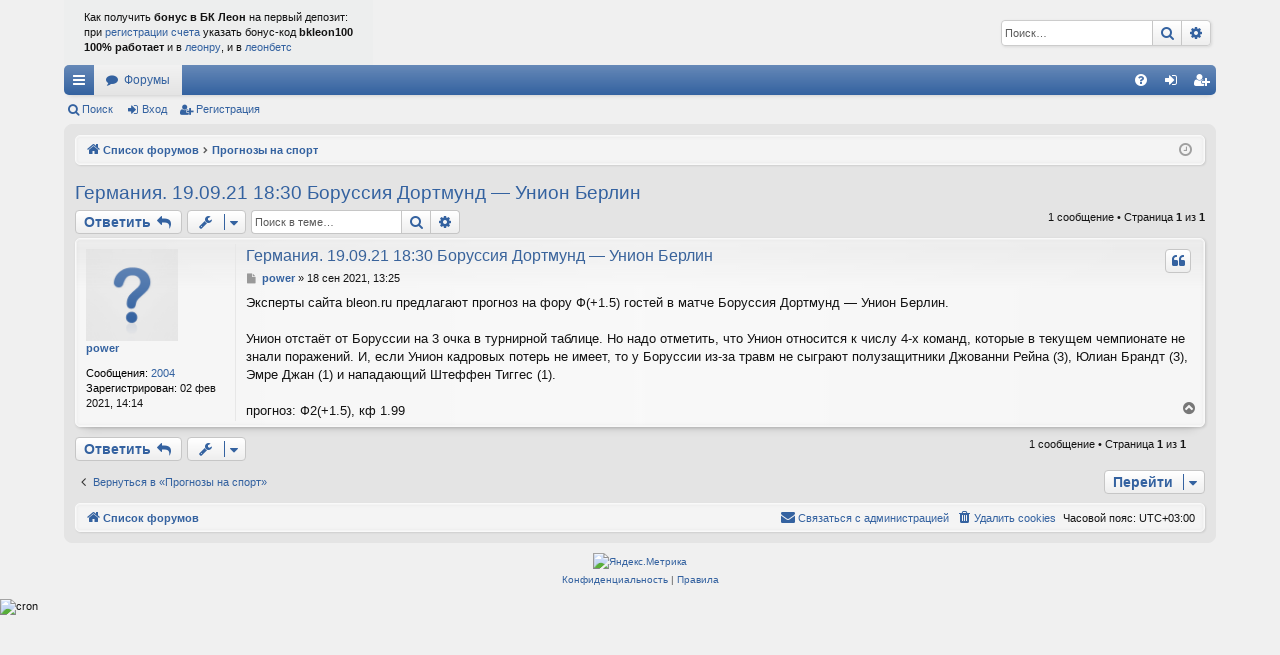

--- FILE ---
content_type: text/html; charset=UTF-8
request_url: https://www.betner.ru/viewtopic.php?t=1201
body_size: 6375
content:
<!DOCTYPE html>
<html dir="ltr" lang="ru">
<head>
<meta charset="utf-8" />
<meta http-equiv="X-UA-Compatible" content="IE=edge">
<meta name="viewport" content="width=device-width, initial-scale=1" />

<title>Германия. 19.09.21 18:30  Боруссия Дортмунд — Унион Берлин - Прогнозы и ставки на форуме</title>




	<link rel="alternate" type="application/atom+xml" title="Канал - Прогнозы и ставки на форуме" href="/app.php/feed?sid=0ceba3a2fdc97f864e25ffe126675d18">			<link rel="alternate" type="application/atom+xml" title="Канал - Новые темы" href="/app.php/feed/topics?sid=0ceba3a2fdc97f864e25ffe126675d18">		<link rel="alternate" type="application/atom+xml" title="Канал - Форум - Прогнозы на спорт" href="/app.php/feed/forum/1?sid=0ceba3a2fdc97f864e25ffe126675d18">	<link rel="alternate" type="application/atom+xml" title="Канал - Тема - Германия. 19.09.21 18:30  Боруссия Дортмунд — Унион Берлин" href="/app.php/feed/topic/1201?sid=0ceba3a2fdc97f864e25ffe126675d18">	
	<link rel="canonical" href="https://www.betner.ru/viewtopic.php?t=1201">

<!--
	phpBB style name: elegance
	Based on style:   prosilver
	Original author:  Arty ( https://www.artodia.com )
	Modified by: 	  MrGaby
-->


<link href="./assets/css/font-awesome.min.css?assets_version=175" rel="stylesheet">
<link href="./styles/elegance/theme/stylesheet.css?assets_version=175" rel="stylesheet">




<!--[if lte IE 9]>
	<link href="./styles/elegance/theme/tweaks.css?assets_version=175" rel="stylesheet">
<![endif]-->





</head>
<body id="phpbb" class="nojs notouch section-viewtopic ltr " data-online-text="В сети">


	<!-- div id="logodesc">
		<table width="100%" cellspacing="0" class="tablecontent1">
		<tr>
			<td width="100%" align="center" class="table-content02"><h1 class="gen0">Прогнозы для тех, кто хочет выиграть в букмекерской конторе</h1><span class="gen">бесплатные прогнозы с описанием, стратегии игры</span></td>
		</tr>
		</table>
	</div -->

	<a id="top" class="top-anchor" accesskey="t"></a>
	<div id="page-header" class="page-width">
		<div class="headerbar" role="banner">
					<div class="inner">

			<div id="site-description" class="site-description">

				<!-- a id="logo" class="logo" href="./?sid=0ceba3a2fdc97f864e25ffe126675d18" title="Список форумов">
					<img src="./styles/elegance/theme/images/logo.png" data-src-hd="./styles/elegance/theme/images/logo_hd.png" alt="Прогнозы и ставки на форуме"/>
				</a -->

<table cellpadding="0" cellspacing="0" border="0" class="tablecontent1">
<tbody>
<tr>

<!-- td align="left" valign="top" class="table-content01">
<a href="https://www.bleon.ru"><img src="images/leonlogo.png" border="0" alt="бк леон" width="131" height="43"></a>
</td -->

<td align="left" valign="top" class="table-content01">
Как получить <b>бонус в БК Леон</b> на первый депозит:
<br>
при <noindex><a href="https://leon.ru/?wm=62447988&bcode=bleon100">регистрации счета</a></noindex> указать бонус-код <b>bkleon100</b>
<br>
<b>100% работает</b> и в <a href="https://www.bleon.ru">леонру</a>, и в <a href="https://www.bkleon.ru">леонбетс</a>
</td></tr>
</tbody>
</table>

				<p class="sitename">Прогнозы и ставки на форуме</p>
				<p>Прогнозы, стратегии, дневники игроков</p>
				<p class="skiplink"><a href="#start_here">Пропустить</a></p>
			</div>

															<div id="search-box" class="search-box search-header" role="search">
				<form action="./search.php?sid=0ceba3a2fdc97f864e25ffe126675d18" method="get" id="search">
				<fieldset>
					<input name="keywords" id="keywords" type="search" maxlength="128" title="Ключевые слова" class="inputbox search tiny" size="20" value="" placeholder="Поиск…" />
					<button class="button button-search" type="submit" title="Поиск">
						<i class="icon fa-search fa-fw" aria-hidden="true"></i><span class="sr-only">Поиск</span>
					</button>
					<a href="./search.php?sid=0ceba3a2fdc97f864e25ffe126675d18" class="button button-search-end" title="Расширенный поиск">
						<i class="icon fa-cog fa-fw" aria-hidden="true"></i><span class="sr-only">Расширенный поиск</span>
					</a>
					<input type="hidden" name="sid" value="0ceba3a2fdc97f864e25ffe126675d18" />

				</fieldset>
				</form>
			</div>
									
			</div>
					</div>


				


<div class="navbar tabbed not-static" role="navigation">
	<div class="inner page-width">
		<div class="nav-tabs" data-current-page="viewtopic">
			<ul class="leftside">
				<li id="quick-links" class="quick-links tab responsive-menu dropdown-container">
					<a href="#" class="nav-link dropdown-trigger">Ссылки</a>
					<div class="dropdown">
						<div class="pointer"><div class="pointer-inner"></div></div>
						<ul class="dropdown-contents" role="menu">
								
			<li class="separator"></li>
													<li>
								<a href="./search.php?search_id=unanswered&amp;sid=0ceba3a2fdc97f864e25ffe126675d18" role="menuitem">
									<i class="icon fa-file-o fa-fw icon-gray" aria-hidden="true"></i><span>Темы без ответов</span>
								</a>
							</li>
							<li>
								<a href="./search.php?search_id=active_topics&amp;sid=0ceba3a2fdc97f864e25ffe126675d18" role="menuitem">
									<i class="icon fa-file-o fa-fw icon-blue" aria-hidden="true"></i><span>Активные темы</span>
								</a>
							</li>
							<li class="separator"></li>
							<li>
								<a href="./search.php?sid=0ceba3a2fdc97f864e25ffe126675d18" role="menuitem">
									<i class="icon fa-search fa-fw" aria-hidden="true"></i><span>Поиск</span>
								</a>
							</li>	
	
													</ul>
					</div>
				</li>
												<li class="tab forums selected" data-responsive-class="small-icon icon-forums">
					<a class="nav-link" href="./?sid=0ceba3a2fdc97f864e25ffe126675d18">Форумы</a>
				</li>
											</ul>
			<ul class="rightside" role="menu">
								<li class="tab faq" data-select-match="faq" data-responsive-class="small-icon icon-faq">
					<a class="nav-link" href="/app.php/help/faq?sid=0ceba3a2fdc97f864e25ffe126675d18" rel="help" title="Часто задаваемые вопросы" role="menuitem">
						<i class="icon fa-question-circle fa-fw" aria-hidden="true"></i><span>FAQ</span>
					</a>
				</li>
																									<li class="tab login"  data-skip-responsive="true" data-select-match="login"><a class="nav-link" href="./ucp.php?mode=login&amp;redirect=viewtopic.php%3Ft%3D1201&amp;sid=0ceba3a2fdc97f864e25ffe126675d18" title="Вход" accesskey="x" role="menuitem">Вход</a></li>
											<li class="tab register" data-skip-responsive="true" data-select-match="register"><a class="nav-link" href="./ucp.php?mode=register&amp;sid=0ceba3a2fdc97f864e25ffe126675d18" role="menuitem">Регистрация</a></li>
																	</ul>
		</div>
	</div>
</div>

<div class="navbar secondary">
	<ul role="menubar">
											<li class="small-icon icon-search"><a href="./search.php?sid=0ceba3a2fdc97f864e25ffe126675d18">Поиск</a></li>
														<li class="small-icon icon-login"><a href="./ucp.php?mode=login&amp;redirect=viewtopic.php%3Ft%3D1201&amp;sid=0ceba3a2fdc97f864e25ffe126675d18" title="Вход">Вход</a></li>
									<li class="small-icon icon-register"><a href="./ucp.php?mode=register&amp;sid=0ceba3a2fdc97f864e25ffe126675d18">Регистрация</a></li>
									
			</ul>
</div>

	</div>

<div id="wrap" class="page-width">

	
	<a id="start_here" class="top-anchor"></a>
	<div id="page-body" class="page-body" role="main">
		<div class="navbar">
	<ul id="nav-breadcrumbs" class="nav-breadcrumbs linklist navlinks" role="menubar">
								<li class="breadcrumbs" itemscope itemtype="http://schema.org/BreadcrumbList">
										<span class="crumb"  itemtype="http://schema.org/ListItem" itemprop="itemListElement" itemscope><a href="./?sid=0ceba3a2fdc97f864e25ffe126675d18" itemtype="https://schema.org/Thing" itemscope itemprop="item" accesskey="h" data-navbar-reference="index"><i class="icon fa-home fa-fw"></i><span itemprop="name">Список форумов</span></a><meta itemprop="position" content="1" /></span>

																			<span class="crumb"  itemtype="http://schema.org/ListItem" itemprop="itemListElement" itemscope data-forum-id="1"><a href="./viewforum.php?f=1&amp;sid=0ceba3a2fdc97f864e25ffe126675d18" itemtype="https://schema.org/Thing" itemscope itemprop="item"><span itemprop="name">Прогнозы на спорт</span></a><meta itemprop="position" content="2" /></span>
												</li>
		
					<li class="rightside responsive-search">
				<a href="./search.php?sid=0ceba3a2fdc97f864e25ffe126675d18" title="Параметры расширенного поиска" role="menuitem">
					<i class="icon fa-search fa-fw" aria-hidden="true"></i><span class="sr-only">Поиск</span>
				</a>
			</li>
				<li class="rightside dropdown-container icon-only">
			<a href="#" class="dropdown-trigger time" title="Текущее время: 24 янв 2026, 07:31"><i class="fa fa-clock-o"></i></a>
			<div class="dropdown">
				<div class="pointer"><div class="pointer-inner"></div></div>
				<ul class="dropdown-contents">
					<li>Текущее время: 24 янв 2026, 07:31</li>
					<li>Часовой пояс: <span title="Европа/Москва">UTC+03:00</span></li>
				</ul>
			</div>
		</li>
	</ul>
</div>

		
		
<h2 class="topic-title"><a href="./viewtopic.php?f=1&amp;t=1201&amp;sid=0ceba3a2fdc97f864e25ffe126675d18">Германия. 19.09.21 18:30  Боруссия Дортмунд — Унион Берлин</a></h2>
<!-- NOTE: remove the style="display: none" when you want to have the forum description on the topic body -->
<div style="display: none !important;">точные прогнозы с описанием, высокие коэффициенты<br /></div>


<div class="action-bar bar-top">
	
			<a href="./posting.php?mode=reply&amp;f=1&amp;t=1201&amp;sid=0ceba3a2fdc97f864e25ffe126675d18" class="button" title="Ответить">
							<span>Ответить</span> <i class="icon fa-reply fa-fw" aria-hidden="true"></i>
					</a>
	
			<div class="dropdown-container dropdown-button-control topic-tools">
		<span title="Управление темой" class="button button-secondary dropdown-trigger dropdown-select">
			<i class="icon fa-wrench fa-fw" aria-hidden="true"></i>
			<span class="caret"><i class="icon fa-sort-down fa-fw" aria-hidden="true"></i></span>
		</span>
		<div class="dropdown">
			<div class="pointer"><div class="pointer-inner"></div></div>
			<ul class="dropdown-contents">
																												<li>
					<a href="./viewtopic.php?f=1&amp;t=1201&amp;sid=0ceba3a2fdc97f864e25ffe126675d18&amp;view=print" title="Версия для печати" accesskey="p">
						<i class="icon fa-print fa-fw" aria-hidden="true"></i><span>Версия для печати</span>
					</a>
				</li>
											</ul>
		</div>
	</div>
	
			<div class="search-box" role="search">
			<form method="get" id="topic-search" action="./search.php?sid=0ceba3a2fdc97f864e25ffe126675d18">
			<fieldset>
				<input class="inputbox search tiny"  type="search" name="keywords" id="search_keywords" size="20" placeholder="Поиск в теме…" />
				<button class="button button-search" type="submit" title="Поиск">
					<i class="icon fa-search fa-fw" aria-hidden="true"></i><span class="sr-only">Поиск</span>
				</button>
				<a href="./search.php?sid=0ceba3a2fdc97f864e25ffe126675d18" class="button button-search-end" title="Расширенный поиск">
					<i class="icon fa-cog fa-fw" aria-hidden="true"></i><span class="sr-only">Расширенный поиск</span>
				</a>
				<input type="hidden" name="t" value="1201" />
<input type="hidden" name="sf" value="msgonly" />
<input type="hidden" name="sid" value="0ceba3a2fdc97f864e25ffe126675d18" />

			</fieldset>
			</form>
		</div>
	
			<div class="pagination">
			1 сообщение
							&bull; Страница <strong>1</strong> из <strong>1</strong>
					</div>
		</div>




			<div id="p2431" class="post has-profile bg2">
		<div class="inner">

		<dl class="postprofile" id="profile2431">
			<dt class="no-profile-rank no-avatar">
				<div class="avatar-container">
																			</div>
								<a href="./memberlist.php?mode=viewprofile&amp;u=49&amp;sid=0ceba3a2fdc97f864e25ffe126675d18" class="username">power</a>							</dt>

									
		<dd class="profile-posts"><strong>Сообщения:</strong> <a href="./search.php?author_id=49&amp;sr=posts&amp;sid=0ceba3a2fdc97f864e25ffe126675d18">2004</a></dd>		<dd class="profile-joined"><strong>Зарегистрирован:</strong> 02 фев 2021, 14:14</dd>		
		
						
						
		</dl>

		<div class="postbody">
						<div id="post_content2431">

						<h3 class="first"><a href="./viewtopic.php?p=2431&amp;sid=0ceba3a2fdc97f864e25ffe126675d18#p2431">Германия. 19.09.21 18:30  Боруссия Дортмунд — Унион Берлин</a></h3>

													<ul class="post-buttons">
																																									<li>
							<a href="./posting.php?mode=quote&amp;f=1&amp;p=2431&amp;sid=0ceba3a2fdc97f864e25ffe126675d18" title="Ответить с цитатой" class="button button-icon-only">
								<i class="icon fa-quote-left fa-fw" aria-hidden="true"></i><span class="sr-only">Цитата</span>
							</a>
						</li>
														</ul>
							
						<p class="author">
									<a class="unread" href="./viewtopic.php?p=2431&amp;sid=0ceba3a2fdc97f864e25ffe126675d18#p2431" title="Сообщение">
						<i class="icon fa-file fa-fw icon-lightgray icon-md" aria-hidden="true"></i><span class="sr-only">Сообщение</span>
					</a>
								<span class="responsive-hide"> <strong><a href="./memberlist.php?mode=viewprofile&amp;u=49&amp;sid=0ceba3a2fdc97f864e25ffe126675d18" class="username">power</a></strong> &raquo; </span><time datetime="2021-09-18T10:25:42+00:00">18 сен 2021, 13:25</time>
			</p>
			
			
			
			<div class="content">Эксперты сайта bleon.ru предлагают прогноз на фору Ф(+1.5) гостей в матче Боруссия Дортмунд — Унион Берлин.<br>
<br>
Унион отстаёт от Боруссии на 3 очка в турнирной таблице. Но надо отметить, что Унион относится к числу 4-х команд, которые в текущем чемпионате не знали поражений. И, если Унион кадровых потерь не имеет, то у Боруссии из-за травм не сыграют полузащитники Джованни Рейна (3), Юлиан Брандт (3), Эмре Джан (1) и нападающий Штеффен Тиггес (1). <br>
<br>
прогноз: Ф2(+1.5), кф 1.99</div>

			
			
									
									
						</div>

		</div>

		</div>
				<div class="back2top">
						<a href="#top" class="top" title="Вернуться к началу">
				<i class="icon fa-chevron-circle-up fa-fw icon-gray" aria-hidden="true"></i>
				<span class="sr-only">Вернуться к началу</span>
			</a>
					</div>
			</div>

	

	<div class="action-bar bar-bottom">
	
			<a href="./posting.php?mode=reply&amp;f=1&amp;t=1201&amp;sid=0ceba3a2fdc97f864e25ffe126675d18" class="button" title="Ответить">
							<span>Ответить</span> <i class="icon fa-reply fa-fw" aria-hidden="true"></i>
					</a>
		
		<div class="dropdown-container dropdown-button-control topic-tools">
		<span title="Управление темой" class="button button-secondary dropdown-trigger dropdown-select">
			<i class="icon fa-wrench fa-fw" aria-hidden="true"></i>
			<span class="caret"><i class="icon fa-sort-down fa-fw" aria-hidden="true"></i></span>
		</span>
		<div class="dropdown">
			<div class="pointer"><div class="pointer-inner"></div></div>
			<ul class="dropdown-contents">
																												<li>
					<a href="./viewtopic.php?f=1&amp;t=1201&amp;sid=0ceba3a2fdc97f864e25ffe126675d18&amp;view=print" title="Версия для печати" accesskey="p">
						<i class="icon fa-print fa-fw" aria-hidden="true"></i><span>Версия для печати</span>
					</a>
				</li>
											</ul>
		</div>
	</div>

	
	
	
			<div class="pagination">
			1 сообщение
							&bull; Страница <strong>1</strong> из <strong>1</strong>
					</div>
	</div>


<div class="action-bar actions-jump">
		<p class="jumpbox-return">
		<a href="./viewforum.php?f=1&amp;sid=0ceba3a2fdc97f864e25ffe126675d18" class="left-box arrow-left" accesskey="r">
			<i class="icon fa-angle-left fa-fw icon-black" aria-hidden="true"></i><span>Вернуться в «Прогнозы на спорт»</span>
		</a>
	</p>
	
		<div class="jumpbox dropdown-container dropdown-container-right dropdown-up dropdown-left dropdown-button-control" id="jumpbox">
			<span title="Перейти" class="button button-secondary dropdown-trigger dropdown-select">
				<span>Перейти</span>
				<span class="caret"><i class="icon fa-sort-down fa-fw" aria-hidden="true"></i></span>
			</span>
		<div class="dropdown">
			<div class="pointer"><div class="pointer-inner"></div></div>
			<ul class="dropdown-contents">
																				<li><a href="./viewforum.php?f=1&amp;sid=0ceba3a2fdc97f864e25ffe126675d18" class="jumpbox-forum-link"> <span> Прогнозы на спорт</span></a></li>
																<li><a href="./viewforum.php?f=7&amp;sid=0ceba3a2fdc97f864e25ffe126675d18" class="jumpbox-forum-link"> <span> Стратегии игры</span></a></li>
																<li><a href="./viewforum.php?f=11&amp;sid=0ceba3a2fdc97f864e25ffe126675d18" class="jumpbox-forum-link"> <span> Выбираем букмекерскую контору</span></a></li>
																<li><a href="./viewforum.php?f=10&amp;sid=0ceba3a2fdc97f864e25ffe126675d18" class="jumpbox-forum-link"> <span> Регистрация и вопросы по форуму</span></a></li>
											</ul>
		</div>
	</div>

	</div>


			</div>


	<div class="navbar" role="navigation">
	<div class="inner">

	<ul id="nav-footer" class="nav-footer linklist" role="menubar">
		<li class="breadcrumbs">
									<span class="crumb"><a href="./?sid=0ceba3a2fdc97f864e25ffe126675d18" data-navbar-reference="index"><i class="icon fa-home fa-fw" aria-hidden="true"></i><span>Список форумов</span></a></span>					</li>
		
				<li class="rightside">Часовой пояс: <span title="Европа/Москва">UTC+03:00</span></li>
							<li class="rightside">
				<a href="./ucp.php?mode=delete_cookies&amp;sid=0ceba3a2fdc97f864e25ffe126675d18" data-ajax="true" data-refresh="true" role="menuitem">
					<i class="icon fa-trash fa-fw" aria-hidden="true"></i><span>Удалить cookies</span>
				</a>
			</li>
																<li class="rightside" data-last-responsive="true">
				<a href="./memberlist.php?mode=contactadmin&amp;sid=0ceba3a2fdc97f864e25ffe126675d18" role="menuitem">
					<i class="icon fa-envelope fa-fw" aria-hidden="true"></i><span>Связаться с администрацией</span>
				</a>
			</li>
			</ul>

	</div>
</div>
</div>

<div id="page-footer" class="page-width" role="contentinfo">
	
	<div class="copyright">
				<!-- p class="footer-row" -->
			<!-- span class="footer-copyright">Создано на основе <a href="https://www.phpbb.com/">phpBB</a>&reg; Forum Software &copy; phpBB Limited</span -->
		<!-- /p -->
		<p class="footer-row">
			<!-- span class="footer-copyright">Style  <a href="https://www.artodia.com/">Arty</a> - phpBB 3.3  MrGaby</span -->

<noindex>
<!-- Yandex.Metrika informer -->
<a href="https://metrika.yandex.ru/stat/?id=72538171&amp;from=informer"
target="_blank" rel="nofollow"><img src="https://informer.yandex.ru/informer/72538171/3_0_FFFFFFFF_EFEFEFFF_0_pageviews"
style="width:88px; height:31px; border:0;" alt="Яндекс.Метрика" title="Яндекс.Метрика" class="ym-advanced-informer" data-cid="72538171" data-lang="ru" /></a>
<!-- /Yandex.Metrika informer -->

<!-- Yandex.Metrika counter -->
<script type="text/javascript" >
   (function(m,e,t,r,i,k,a){m[i]=m[i]||function(){(m[i].a=m[i].a||[]).push(arguments)};
   m[i].l=1*new Date();k=e.createElement(t),a=e.getElementsByTagName(t)[0],k.async=1,k.src=r,a.parentNode.insertBefore(k,a)})
   (window, document, "script", "https://mc.yandex.ru/metrika/tag.js", "ym");

   ym(72538171, "init", {
        clickmap:true,
        trackLinks:true,
        accurateTrackBounce:true
   });
</script>
<noscript><div><img src="https://mc.yandex.ru/watch/72538171" style="position:absolute; left:-9999px;" alt="" /></div></noscript>
<!-- /Yandex.Metrika counter -->
</noindex>

		</p>
				<!-- p class="footer-row" -->
			<!-- span class="footer-copyright"><a href="https://www.phpbbguru.net">Русская поддержка phpBB</a></span -->
		<!-- /p -->
				<!-- __EVENT overall_footer_copyright_append__ -->
		<p class="footer-row" role="menu">
			<noindex><a class="footer-link" href="./ucp.php?mode=privacy&amp;sid=0ceba3a2fdc97f864e25ffe126675d18" title="Конфиденциальность" role="menuitem">
				<span class="footer-link-text">Конфиденциальность</span>
			</a></noindex>
			|
			<noindex><a class="footer-link" href="./ucp.php?mode=terms&amp;sid=0ceba3a2fdc97f864e25ffe126675d18" title="Правила" role="menuitem">
				<span class="footer-link-text">Правила</span>
			</a></noindex>
		</p>
					</div>

	<div id="darkenwrapper" class="darkenwrapper" data-ajax-error-title="Ошибка AJAX" data-ajax-error-text="При обработке запроса произошла ошибка." data-ajax-error-text-abort="Запрос прерван пользователем." data-ajax-error-text-timeout="Время запроса истекло; повторите попытку." data-ajax-error-text-parsererror="При выполнении запроса возникла непредвиденная ошибка, и сервер вернул неверный ответ.">
		<div id="darken" class="darken">&nbsp;</div>
	</div>

	<div id="phpbb_alert" class="phpbb_alert" data-l-err="Ошибка" data-l-timeout-processing-req="Время выполнения запроса истекло.">
		<a href="#" class="alert_close">
		</a>
		<h3 class="alert_title">&nbsp;</h3><p class="alert_text"></p>
	</div>
	<div id="phpbb_confirm" class="phpbb_alert">
		<a href="#" class="alert_close">
		</a>
		<div class="alert_text"></div>
	</div>
</div>


<div>
	<a id="bottom" class="top-anchor" accesskey="z"></a>
	<img src="/app.php/cron/cron.task.core.tidy_sessions?sid=0ceba3a2fdc97f864e25ffe126675d18" width="1" height="1" alt="cron" /></div>

<script src="./assets/javascript/jquery-3.5.1.min.js?assets_version=175"></script>
<script src="./assets/javascript/core.js?assets_version=175"></script>



<script src="./styles/elegance/template/forum_fn.js?assets_version=175"></script>
<script src="./styles/elegance/template/ajax.js?assets_version=175"></script>



</body>
</html>
